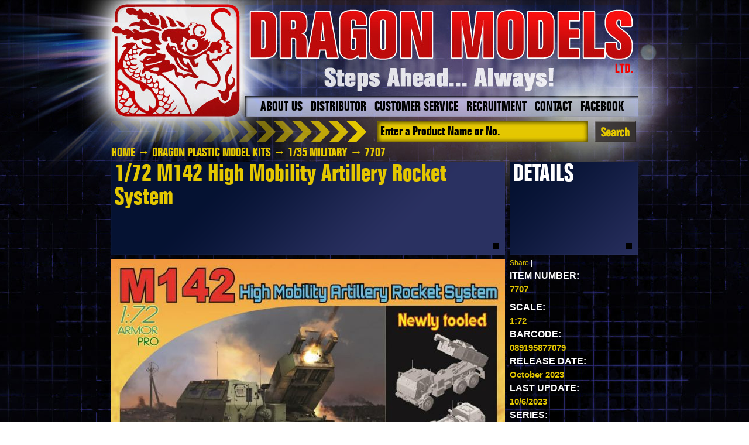

--- FILE ---
content_type: text/html
request_url: http://www.dragon-models.com/d-m-item.asp?pid=DRA7707
body_size: 17309
content:

<!DOCTYPE html PUBLIC "-//W3C//DTD XHTML 1.0 Transitional//EN" "http://www.w3.org/TR/xhtml1/DTD/xhtml1-transitional.dtd">
<html xmlns="http://www.w3.org/1999/xhtml" xmlns:fb="https://www.facebook.com/2008/fbml"><!-- InstanceBegin template="/Templates/d-m-main.dwt.asp" codeOutsideHTMLIsLocked="false" -->
<head>
<meta http-equiv="Content-Type" content="text/html; charset=utf-8" />
<!-- InstanceBeginEditable name="doctitle" -->
<title>7707 - 1/72 M142 High Mobility Artillery Rocket System - Dragon Plastic Model Kits</title>

<script language="javascript">
	var qspid = 'DRA7707'
	var qstlcode = 'DRA'
	var qsmultipic = '0'
</script>
<script language="javascript" type="text/javascript" src="/d-m-js/d-m-item.js"></script>



<!-- InstanceEndEditable -->
<script type="text/javascript" src="/d-m-js/jquery-1.4.2.min.js"></script>
<script type="text/javascript" src="/d-m-js/jquery.scrollTo-1.4.2.min.js"></script>
<script type="text/javascript">
function navSwitch()
{
	var s = document.getElementById('main-nav-switch')
	var m = document.getElementById('main-nav-more')
	s.style.display = (s.style.display != 'none' ? 'none' : 'block' )
	m.textContent = (m.textContent != 'SHOW MORE' ? 'SHOW MORE' : 'SHOW LESS' )
}
</script>
<script type="text/javascript" src="/d-m-fx/swfobject.js"></script>
<script type="text/javascript">
var flashvars = {};
flashvars.folderPath = "/d-m-fx/";
var params = {};
params.scale = "noscale";
params.salign = "tl";
params.wmode = "transparent";
var attributes = {};
swfobject.embedSWF("/d-m-fx/mediaSlideshow.swf", "MediaSlideshowDiv", "900", "388", "9.0.0", false, flashvars, params, attributes);
</script>
<script type="text/javascript">
$(document).ready(function()
	{
	// scroll to top
	$('a.topOfPage').click(function(){
		$.scrollTo( 0, 400);
		return false;
		});
	});
</script>
<style type="text/css" media="all">
	@import "/d-m-css/reset.css";
	@import "/d-m-css/css-purple.css";
</style>
<!-- InstanceBeginEditable name="head" -->
<!-- InstanceEndEditable -->
</head>

<body>

<div id="bodyWrapper">


    <div id="mainWrapper">
    
    
		<div id="header" style="cursor:pointer;" onclick="window.location='/';">
    <div id="headerLinksWrapper">
    <ul id="headerLinks">
        <li><a href="/d-m-about.asp">About Us</a></li>
        <li><a href="/product-lines.asp">Distributor</a></li>
        <li><a href="http://www.dragoncare.com/">Customer Service</a></li>
        <li><a href="/d-m-recruit.asp">Recruitment</a></li>
        <li><a href="/d-m-contact.asp">Contact</a></li>
        <li><a href="https://www.facebook.com/dragonmodels/">Facebook</a></li>
    </ul>
    </div>
</div>  
        

        <div style="margin-top:-8px;">
	  	<div id="searchBar">
    <form name="SearchProductForm" id="SearchProductForm" action="/d-m-search.asp" method="get">
        <img src="/d-m-img/search-arrow.png" />
        <input name="s" id="SearchBox" onFocus="if ( value == 'Enter a Product Name or No.' ) { value = ''; }" onBlur="if ( value == '' ) { value = 'Enter a Product Name or No.'; }" value="Enter a Product Name or No." size="16" maxlength="20" gtbfieldid="1">
        <input id="SearchButton" type="submit" name="b" value="">
        <div class="clearboth"></div>
    </form>
</div>    
    	</div>
 
    	<div id="main-nav">
		<!-- InstanceBeginEditable name="Main Body" -->

<script>
	var ddd = fnc_PreZero(2,0)
</script>


        
        
        
        <div id="main-nav-bar">
        <h2 class="colorYellow">
        
            <a href="/">HOME</a>
             &rarr; 
            <a href="/d-m-releases.asp?tl=DRA">Dragon Plastic Model Kits</a>
            
              &rarr; <a href="/d-m-list.asp?sid=2">1/35 Military</a>
            
             &rarr; 
            7707
        </h2>
        </div>
        
        
        
        
<div id="main-nav-pic" style="display:none;">
            <div id="pic-nav" currentlocation="0" style="margin:auto; width:306px; height:53px; background-color:none;">
                <h2 id="pic-nav-back" onClick="navimg('back'); return false;" class="yellowBox"><a href="#">&larr;</a></h2>
                <h2 id="pic-nav-return" onClick="getproduct(); return false;" class="yellowBox"><a href="#">&crarr; BACK</a></h2>
                <h2 id="pic-nav-next" onClick="navimg('next'); return false;" class="yellowBox"><a href="#">&rarr;</a></h2>
            </div>
            <div id="loadtxt">
                <div style=" display:block; margin:8px auto 8px 390px; background-color:none;">
                    <h2 style="font-size:43px;">Loading...</h2>
                </div>
            </div><!-- end loadtxt -->
            <div style="width:900px; background-color:none; margin-top:8px; margin-bottom:8px;">
            	<div><a href="#" onClick="getproduct(); return false;"><img name="loadimg" id="loadimg" src="/dmlusa/images/spacer.gif" border="0"  style="display:block; margin:auto;"></a></div>
                
                <div style="margin:5px 0 5px 307px;  height:53px; background-color:none;">
                    <h2 class="yellowBox" style="padding-left:7px; width:273px;" onclick="window.open('http://63.135.101.110/d-m-propics/DIR_DRA/DRA7707/A_DRA7707_' +  fnc_PreZero(2,document.getElementById('pic-nav').getAttribute('currentlocation')) + '.jpg'); return false;"><a href="#">DOWNLOAD</a></h2>
                </div>
            </div>
        </div><!-- end main-nav-pic -->
        







        
        <div id="main-nav-prod">
        
        
            <div style="float:left; margin-right:8px; width:673px; overflow:hidden;">
            
                <div class="h-titledbg3c">
                    <div class="h-titlebgPadding colorYellow">1/72 M142 High Mobility Artillery Rocket System</div>
                </div>
                
                
                <div style="width:673px; margin-top:8px;">
                	
<a href="#" onClick="getimg(0); return false;">
                        <img src="http://63.135.101.110/d-m-propics/DIR_DRA/DRA7707/C_DRA7707_00.jpg" width="673"  />
                  </a>
                        
                </div>
                
                
                
                
                
                <div class="thumbWrapper">
                    
                </div>



                <div id="main-nav-desc" style="width:673px; padding:0px; clear:both;">
                    <div style="padding:8px;">
                    
                    </div>
                </div><!-- end of main-nav-desc -->
                
            </div>
        
            <div id="main-nav-details" style="float:left; margin-right:8px; width:219px;">
            
                <div class="h-titlebg1c">
                    <div class="h-titlebgPadding">Details</div>
                </div>
                
                <div style="margin-top:8px;" class="productDetails">
                
                    <!-- AddThis Button BEGIN -->
                    <div class="addthis_toolbox addthis_default_style " style="margin-bottom:8px;">
                    <a href="http://www.addthis.com/bookmark.php?v=250" class="addthis_button_compact">Share</a>
                    <span class="addthis_separator">|</span>
                    <a class="addthis_button_print"></a>
                    <a class="addthis_button_email"></a>
                    <a class="addthis_button_facebook"></a>
                    <a class="addthis_button_twitter"></a>
                    <a class="addthis_button_myspace"></a>
                    <a class="addthis_button_google"></a>
                    <a class="addthis_button_digg"></a>
                    </div>
                    <script type="text/javascript">var addthis_config = {"data_track_clickback":true};</script>
                    <script type="text/javascript" src="http://s7.addthis.com/js/250/addthis_widget.js#pubid=ra-4de55d456c4e9b7a"></script>
                    <!-- AddThis Button END -->
                    
                
                    <h5>ITEM NUMBER:</h5>
                    <h2 class="colorYellow">7707</h2>
                    
                    <div style="margin:8px 0 8px 0;">                 
                    <div id="fb-root"></div><script src="http://connect.facebook.net/en_US/all.js#appId=158791140853600&amp;xfbml=1"></script><fb:like href="http://www.dragon-models.com/d-m-item.asp?pid=DRA7707" send="false" layout="button_count" width="219" show_faces="true" font="verdana"></fb:like>
                    </div>
                    
                    
                    <h5>SCALE:</h5>
                    <h2 class="colorYellow">1:72</h2>
                    
            <h5>BARCODE:</h5>
                    <h2 class="colorYellow">089195877079</h2>
                    
                    <h5>RELEASE DATE:</h5>
                    <h2 class="colorYellow">October&nbsp;2023</h2>
                    
            <h5>LAST UPDATE:</h5>
                    <h2 class="colorYellow">10/6/2023</h2>
			
				<h5>SERIES:</h5>
								
                  <h2 class="colorYellow"><a href="/d-m-list.asp?sid=2">1/35 Military</a></h2>
                  
                
              </div>
            
        	</div><!-- end of main-nav-details -->
        
        
        
        </div><!-- end of main-nav-prod -->
        
        <div class="clearboth"></div>
        
        
        
        

<div id="main-nav-relate" style="width:920px; height:auto; overflow:hidden; background-color:none;">
        
  
        
            <div class="h-titledbg4c" style="margin-bottom:8px;">
                <div class="h-titlebgPadding">Related Items</div>
            </div>
            
            
            
            
            
  <div class="relateditemsWrapper">
    <div class="relateditemsImage">
    <a href="/d-m-item.asp?pid=DRA3625">
	<img src="http://63.135.101.110/d-m-propics/DIR_DRA/DRA3625/E_DRA3625_00.jpg" />
    </a>
	</div>
    <div class="relateditemsDesc">
      <h2 style="color:white;">3625</h2>
      <p>
          <a href="/d-m-item.asp?pid=DRA3625">
          Cyber Hobby Exclusive 3625 - 1/35 Modern AFV Series - M48 MICLIC
          </a>
        </p>
      </div>
  </div>
  
  <div class="relateditemsWrapper">
    <div class="relateditemsImage">
    <a href="/d-m-item.asp?pid=DRA6949">
	<img src="http://63.135.101.110/d-m-propics/DIR_DRA/DRA6949/E_DRA6949_00.jpg" />
    </a>
	</div>
    <div class="relateditemsDesc">
      <h2 style="color:white;">6949</h2>
      <p>
          <a href="/d-m-item.asp?pid=DRA6949">
          6949 - 1/35 Pz.Kpfw.III Ausf.J Control Tank & Borgward IV Ausf.B
          </a>
        </p>
      </div>
  </div>
  
  <div class="relateditemsWrapper">
    <div class="relateditemsImage">
    <a href="/d-m-item.asp?pid=DRA6997">
	<img src="http://63.135.101.110/d-m-propics/DIR_DRA/DRA6997/E_DRA6997_00.jpg" />
    </a>
	</div>
    <div class="relateditemsDesc">
      <h2 style="color:white;">6997</h2>
      <p>
          <a href="/d-m-item.asp?pid=DRA6997">
           Knispel's Tiger Pz.Kpfw.VI Ausf.E Sd.Kfz 181 Early Production
          </a>
        </p>
      </div>
  </div>
  
  <div class="relateditemsWrapper">
    <div class="relateditemsImage">
    <a href="/d-m-item.asp?pid=DRA3520">
	<img src="http://63.135.101.110/d-m-propics/DIR_DRA/DRA3520/E_DRA3520_00.jpg" />
    </a>
	</div>
    <div class="relateditemsDesc">
      <h2 style="color:white;">3520</h2>
      <p>
          <a href="/d-m-item.asp?pid=DRA3520">
          SS-1c 'SCUD B' w/MAZ-543 TEL
          </a>
        </p>
      </div>
  </div>
  
  <div class="relateditemsWrapper">
    <div class="relateditemsImage">
    <a href="/d-m-item.asp?pid=DRA3538">
	<img src="http://63.135.101.110/d-m-propics/DIR_DRA/DRA3538/E_DRA3538_00.jpg" />
    </a>
	</div>
    <div class="relateditemsDesc">
      <h2 style="color:white;">3538</h2>
      <p>
          <a href="/d-m-item.asp?pid=DRA3538">
          1/35 UH-1D Huey 
          </a>
        </p>
      </div>
  </div>
  
  <div class="relateditemsWrapper">
    <div class="relateditemsImage">
    <a href="/d-m-item.asp?pid=DRA3542">
	<img src="http://63.135.101.110/d-m-propics/DIR_DRA/DRA3542/E_DRA3542_00.jpg" />
    </a>
	</div>
    <div class="relateditemsDesc">
      <h2 style="color:white;">3542</h2>
      <p>
          <a href="/d-m-item.asp?pid=DRA3542">
          1/35 UH-1H Heer 
          </a>
        </p>
      </div>
  </div>
  
  <div class="relateditemsWrapper">
    <div class="relateditemsImage">
    <a href="/d-m-item.asp?pid=DRA6934">
	<img src="http://63.135.101.110/d-m-propics/DIR_DRA/DRA6934/E_DRA6934_00.jpg" />
    </a>
	</div>
    <div class="relateditemsDesc">
      <h2 style="color:white;">6934</h2>
      <p>
          <a href="/d-m-item.asp?pid=DRA6934">
          1/35 German RSO/3 mit 2cm Flakvierling
          </a>
        </p>
      </div>
  </div>
  
  <div class="relateditemsWrapper">
    <div class="relateditemsImage">
    <a href="/d-m-item.asp?pid=DRA3592">
	<img src="http://63.135.101.110/d-m-propics/DIR_DRA/DRA3592/E_DRA3592_00.jpg" />
    </a>
	</div>
    <div class="relateditemsDesc">
      <h2 style="color:white;">3592</h2>
      <p>
          <a href="/d-m-item.asp?pid=DRA3592">
          1/35 M752 Tactical Ballistic Missile Launcher +  1/35 MGM-52 Lance Missile Launcher (COMBO SET)
          </a>
        </p>
      </div>
  </div>
  
  <div class="relateditemsWrapper">
    <div class="relateditemsImage">
    <a href="/d-m-item.asp?pid=DRA3588">
	<img src="http://63.135.101.110/d-m-propics/DIR_DRA/DRA3588/E_DRA3588_00.jpg" />
    </a>
	</div>
    <div class="relateditemsDesc">
      <h2 style="color:white;">3588</h2>
      <p>
          <a href="/d-m-item.asp?pid=DRA3588">
          1/35 M727 MIM-23 Tracked Guided Missile Carrier +  1/35 MIM-23 HAWK M192 Anti-aircraft Missile Launcher
          </a>
        </p>
      </div>
  </div>
  
  <div class="relateditemsWrapper">
    <div class="relateditemsImage">
    <a href="/d-m-item.asp?pid=DRA3575">
	<img src="http://63.135.101.110/d-m-propics/DIR_DRA/DRA3575/E_DRA3575_00.jpg" />
    </a>
	</div>
    <div class="relateditemsDesc">
      <h2 style="color:white;">3575</h2>
      <p>
          <a href="/d-m-item.asp?pid=DRA3575">
          1/35 M113 ACAV w/106mm Recoilless Rifle
          </a>
        </p>
      </div>
  </div>
  
  <div class="relateditemsWrapper">
    <div class="relateditemsImage">
    <a href="/d-m-item.asp?pid=DRA6516">
	<img src="http://63.135.101.110/d-m-propics/DIR_DRA/DRA6516/E_DRA6516_00.jpg" />
    </a>
	</div>
    <div class="relateditemsDesc">
      <h2 style="color:white;">6516</h2>
      <p>
          <a href="/d-m-item.asp?pid=DRA6516">
           1/35 Sd.Kfz.251/9 Ausf.D mit 7.5cm Kanone 37
          </a>
        </p>
      </div>
  </div>
  
  <div class="relateditemsWrapper">
    <div class="relateditemsImage">
    <a href="/d-m-item.asp?pid=DRA6219">
	<img src="http://63.135.101.110/d-m-propics/DIR_DRA/DRA6219/E_DRA6219_00.jpg" />
    </a>
	</div>
    <div class="relateditemsDesc">
      <h2 style="color:white;">6219</h2>
      <p>
          <a href="/d-m-item.asp?pid=DRA6219">
          1/35 Sd.Kfz.251/16 Ausf.D Flammpanzerwagen
          </a>
        </p>
      </div>
  </div>
  

        </div>
        


        
        
        
		<!-- InstanceEndEditable -->
        </div>



		<script type="text/javascript">

  var _gaq = _gaq || [];
  _gaq.push(['_setAccount', 'UA-39325505-1']);
  _gaq.push(['_trackPageview']);

  (function() {
    var ga = document.createElement('script'); ga.type = 'text/javascript'; ga.async = true;
    ga.src = ('https:' == document.location.protocol ? 'https://ssl' : 'http://www') + '.google-analytics.com/ga.js';
    var s = document.getElementsByTagName('script')[0]; s.parentNode.insertBefore(ga, s);
  })();
</script>
<div id="footerWrapper">
<link rel="shortcut icon" type="image/x-icon" href="icon_dml.ico">
    <div id="footNav">
        <ul id="footNavLinks">
            <li><a href="#">About Us</a></li>
            <li><a href="#">Distributor</a></li>
            <li><a href="#">Customer Service</a></li>
            <li><a href="#">Recruitment</a></li>
            <li><a href="#">Contact</a></li>
            <li><a href="#">Facebook</a></li>
            
        </ul>
    </div>
<div id="footDisclaimer">DISCLAIMER: While all models portrayed in website photographs represent actual models, please note that these are prototypes and that final model products may vary slightly</div>
  <div id="footCopyright">Copyright 1998-2016 Dragon Models Limited. All Rights 
    Reserved.</div>
<div id="backtotop"><a id="top" href="#" class="topOfPage"></a></div>
</div>

        
        
    </div>



</div>

</body>
<!-- InstanceEnd --></html>


--- FILE ---
content_type: text/css
request_url: http://www.dragon-models.com/d-m-css/reset.css
body_size: 941
content:
/*
This CSS reset file is an adaptation of Eric Meyer's "Reset Reloaded".
You can find the original in Eric's Blog following this link:
http://meyerweb.com/eric/thoughts/2007/05/01/reset-reloaded/

Project: Blank CSS Template
Project Website: http://code.google.com/p/blank-css-template/
Last updated:  2008-01-03
License: GNU-GPL v2
file: reset.css
*/

html, body, div, span, applet, object, iframe, h1, h2, h3, h4, h5, h6, p, blockquote, a, abbr, acronym, big, font, img, small, center, dl, dt, dd, ol, ul, li, fieldset, form, label, legend, table, tbody, tfoot, thead, tr, th, td {margin:0; padding:0; border:0; outline:0; font-size:100%; vertical-align:top; background:transparent;}
body {line-height:1;}
ol, ul {list-style:none;}
blockquote, q {quotes:none;}
:focus {outline:0;}
ins {text-decoration:none;}
del {text-decoration:line-through;}
table {border-collapse:collapse; border-spacing:0;}

--- FILE ---
content_type: text/css
request_url: http://www.dragon-models.com/d-m-css/css-purple.css
body_size: 12658
content:
/* CSS Document */

@font-face {
	font-family: 'layoutlight';
	src: url('/d-m-css/layout-light-webfont.eot');
	src: local('Layout Light'), url('/d-m-css/layout-light-webfont.woff') format('woff'), url('/d-m-css/layout-light-webfont.ttf') format('truetype'), url('/d-m-css/layout-light-webfont.svg#webfontWqWuhQjj') format('svg');
	font-weight: normal;
	font-style: normal;
}

@font-face {
	font-family: 'layoutmain';
	src: url('/d-m-css/layout-main-webfont.eot');
	src: local('Layout Main'), url('/d-m-css/layout-main-webfont.woff') format('woff'), url('/d-m-css/layout-main-webfont.ttf') format('truetype'), url('/d-m-css/layout-main-webfont.svg#webfontyivY4Xcs') format('svg');
	font-weight: normal;
	font-style: normal;
}

@font-face {
    font-family: 'fabrica';
    src: url('/d-m-css/fabrica-webfont.eot');
    src: url('/d-m-css/fabrica-webfont.eot?#iefix') format('embedded-opentype'),
         url('/d-m-css/fabrica-webfont.woff') format('woff'),
         url('/d-m-css/fabrica-webfont.ttf') format('truetype'),
         url('/d-m-css/fabrica-webfont.svg#FabricaRegular') format('svg');
    font-weight: normal;
    font-style: normal;

}

html, body {font-size:62.5%}
body {
	font-family: "Trebuchet MS", Arial, sans-serif, Helvetica;
	font-size: 9pt;
	color: #fff;
	background: url(/d-m-img/grid-purple.jpg) repeat top center;
}
h1, h2 {font-family:layoutmain, Tahoma, Geneva, sans-serif;}
h4 {font-family:Verdana, Geneva, sans-serif; font-weight:normal;}

h1 {font-size:29pt;margin-bottom:3pt;text-transform:uppercase; color:#C00;}
h2 {font-size:14pt;margin-bottom:3pt;}
h3 {font-size:9pt;margin-bottom:7pt;}
h4 {font-size:7pt;font-style:italic;margin-bottom:7pt;}
h5 {font-size:8pt;margin-bottom:2pt;}

.productDetails h5 {font-size:12pt; margin-bottom:8px;}
.productDetails h2 {font-size:11pt; margin-bottom:8px; font-family:arial, layoutmain, Tahoma, Geneva, sans-serif;}
#main-nav-bar h2 {font-size:16pt;}

.yellowBox {border:1px solid #e4c700; padding:16px; width:auto; cursor:pointer;}

#main-nav-pic .yellowBox {width:60px; float:left; text-align:center; margin-right:8px;}

.colorBlack 		{color:#000000;}
.colorYellow 		{color:#e4c700;}
.colorLightPurple 	{color:#a6bedc;}
.colorMediumPurple 	{color:#3b5998;}
.colorDarkPurple 	{color:#1b3064;}

p {margin-bottom:16pt;font-size: 11pt;line-height:1.4em;}


a:link, a:visited {color:#e4c700; text-decoration:none;}
a:hover {color:#F30; text-decoration:underline;}
a:active {color:#504627;}

.clearboth {clear:both;}
.nopadding {padding:0;}

#bodyWrapper {width:auto; min-height:100px; background: url(/d-m-img/wrapbg7.jpg) no-repeat top center; padding:0px; background-color:none;}
#mainWrapper {width:900px; min-height:100px; margin:auto; background-color:none; /*overflow:hidden;*/ /* IE 5/Win hack */ }
#header {width:900px; height:207px; /*background:url(/d-m-img/header.jpg) no-repeat 0 8px;*/}


#headerLinksWrapper {position:relative; top:172px; left:248px; float:left;}
#headerLinks {font-family:layoutmain, tahoma, geneva, san-serif; font-size:22px; color:black; text-transform:uppercase;}
#headerLinks li {float:left; padding:0 7px 0 7px;}
#headerLinks a:link, #headerLinks a:visited {color:#000; text-decoration:none;}
#headerLinks a:hover {color:#e4c700;}
#headerLinks a:active {color:#fff;}


#searchBar {background-color:none; width:900px; height:36px; margin-top:8px; overflow:hidden;}
input {font-family:layoutmain, Arial, Helvetica, sans-serif;}
#SearchProductForm {margin-bottom:16px; width:100%;}
#SearchProductForm img {display:block; float:left;}
#h-newitems {overflow:hidden; /* IE 5/Win hack */}
#SearchBox, #SearchButton {display:block; float:left; font-size:16pt; color:black;}
#SearchBox {width:360px;height:26px; vertical-align:middle; padding:5px; border:none; margin:0 2px 0 18px; background-color:#e4c700; font-weight:bold; background:url(/d-m-img/search-box-bg.jpg) no-repeat scroll left top transparent;}
#SearchButton {width:70px;height:36px; background:url(/d-m-img/search-button.png) no-repeat scroll left top transparent; border:none; vertical-align:middle; }

#searchResult td {border-bottom:0px #fff solid; border-right:0px #fff solid; padding:8px 4px 8px 4px;}
#searchResult p {font-size:10pt; margin:0px; padding:0px; }

.searchResultBG {background-color:rgba(204,0,0,0.3); filter:progid:DXImageTransform.Microsoft.gradient(startColorstr=#4ccc0000,endColorstr=#4ccc0000); }
.listResultBG {background-color:rgba(42,49,97,0.3); filter:progid:DXImageTransform.Microsoft.gradient(startColorstr=#1e2a3161,endColorstr=#1e2a3161); }
.releaseResultBG {background-color:rgba(42,49,97,0.4); filter:progid:DXImageTransform.Microsoft.gradient(startColorstr=#1e2a3161,endColorstr=#1e2a3161); }


#main-nav {background-color:none;width:920px; height:auto; margin-top:8px; }
#main-nav-more { background-color:#336; width:30px; padding:4px 0 4px 0; text-align:center;  cursor:pointer; color:#fff; font-size:8px; font-weight:bolder; position:relative; left:900px; top:-32px;}
#main-nav-switch {display:none;}
#main-nav-bar { text-transform:uppercase;}

#main-nav-dist h1 {margin-bottom:25px;}
#main-nav-dist h2 {font-size:18pt;}
#main-nav-dist h3 {font-size:12pt;}
#main-nav-dist p {font-size:10pt; margin-bottom:5px;}




.proll {
	display:block;
	width:219px;
	float:left;
	margin-right:8px;
	margin-bottom:8px;
	height: 0px !important;
	height /**/:159px; /* IE 5/Win hack */ 
	padding: 159px 0 0 0;
	overflow:hidden;
	background-repeat: no-repeat;
	overflow:hidden;
}



#backtotop {bottom:0px;right:20px;cursor:pointer;display:block;width:20px;height:20px;/*position:fixed;*/z-index:999; float:right;}
#backtotop a {background:url("/d-m-img/top.png") no-repeat scroll 0 0 #000000;display:block;height:20px;width:20px;}

#h-productline {
	display:block; 
	float:left; 
	margin:0px 8px 8px 0px; 
	width:219px; 
	height: 0px !important;
	height /**/:159px; /* IE 5/Win hack */ 
	background-color:white;
}

.h-titlebg1c, .h-titlebg2c, .h-titlebg3c, .h-titledbg3c, .h-titledbg4c {display:block;	font-family:layoutmain, tahoma, geneva, san-serif; letter-spacing:0px; font-weight:900; color:#fff; text-transform:uppercase;}
.h-titlebgPadding {padding:3px 8px 0px 6px;}
.h-titlebg1c {width:219px; height:159px;background:url(/d-m-img/h-titledbg1c.png) no-repeat top left;font-size:40px;}
.h-titlebg2c {width:446px; height:159px;background:url(/d-m-img/h-titledbg2c.png) no-repeat top left;font-size:60px;}
.h-titlebg3c {width:673px; height:159px;background:url(/d-m-img/h-titledbg3c.png) no-repeat top left;font-size:40px;}
.h-titledbg3c {width:673px; height:159px;background:url(/d-m-img/h-titledbg3c.png) no-repeat top left;font-size:40px; text-transform:none;}
.h-titledbg4c {width:900px; height:159px;background:url(/d-m-img/h-titledbg4c.png) no-repeat top left;font-size:40px;}



/*.thumbWrapper {width:680px; margin-top:8px; height:300px; background-color:none;}
.thumbFrame {width:127px; height:127px; overflow:hidden; border:1px solid #e4c700; float:left; margin-right:7px; margin-bottom:7px; background-color:black;}
.thumbFrame img {width:127px; border:none;}*/

.thumbWrapper {width:680px; margin-top:5px;  background-color:none;}
.thumbFrame {width:106px; height:106px; overflow:hidden; border:1px solid #e4c700; float:left; margin-right:5px; margin-bottom:5px; background-color:black; cursor:pointer;}
.thumbFrame img {width:106px; border:none;}

.thumbNewReleases {width:106px; height:106px; overflow:hidden; border:1px solid #e4c700; float:left; margin-right:5px; margin-bottom:5px; background-color:black; cursor:pointer;}





#newsWrapper {background-color:none;width:920px; margin-top:-24px;}
#h-newitems, #h-newsandevents, #h-links {display:block; min-height:800px; float:left; width:219px; margin-right:8px; padding-top:159px;}
#h-newitems {background:url(/d-m-img/hp-newitems.png) top left no-repeat;}
#h-newsandevents {background:url(/d-m-img/hp-newsandevents.png) top left no-repeat; width:446px; overflow:hidden; /* IE 5/Win hack */}
#h-links {background:url(/d-m-img/hp-links.png) top left no-repeat;}
.h-boxes { height:100%;padding:16px; /*background-color:rgba(204,0,0,0.2); filter:progid:DXImageTransform.Microsoft.gradient(startColorstr=#20cc0000,endColorstr=#20cc0000); zoom: 1;*/}


.newitemsWrapper {width:187px; margin-bottom:16px; filter:alpha(opacity=100); -moz-opacity:1;-khtml-opacity: 1; opacity: 1; }
.newitemsWrapper {background-color:rgba(204,0,0,0.3); filter:progid:DXImageTransform.Microsoft.gradient(startColorstr=#4ccc0000,endColorstr=#4ccc0000); }
.newitemsWrapper img {display:block; float:right; margin-bottom:16px; width:187px;}
.newitemsDesc {padding:16px; }
.newitemsDesc p  {font-size: 8pt; margin-bottom:0px;}



.relateditemsWrapper {float:left; width:219px; height:250px; overflow:hidden; margin-bottom:8px; margin-right:8px; filter:alpha(opacity=100); -moz-opacity:1;-khtml-opacity: 1; opacity: 1; }
.relateditemsWrapper {background-color:rgba(42,49,97,0.3); filter:progid:DXImageTransform.Microsoft.gradient(startColorstr=#1e2a3161,endColorstr=#1e2a3161); }
.relateditemsImage {width:219px; height:149px; overflow:hidden; float:right; margin-bottom:16px;}
.relateditemsWrapper img {width:219px;}
.relateditemsDesc {padding:16px; }
.relateditemsDesc p  {font-size: 8pt; margin-bottom:0px;}



.newsbox {margin-bottom:32px;}
.newsbox h1, .newsbox h2 {font-family: "Trebuchet MS", Arial, sans-serif, Helvetica; text-transform:none; font-weight:normal;}
.newsbox h1 {font-size:18pt; line-height:21pt;}
.newsbox h2 {font-size:10pt;}
.newsbox h5 {font-size:11pt;}



.linkWrapper {width:187px; margin-bottom:32px;}
.linkWrapper img { display:block; margin:auto;}
.linkWrapper h2 {display:none;}


/* adding trasperancy bg */
#h-newsandevents .h-boxes {background-color:rgba(0,0,0,0.7); filter:progid:DXImageTransform.Microsoft.gradient(startColorstr=#a8000000,endColorstr=#a8000000);}
#h-newitems .h-boxes {}



#h-eventbanner {width:450px;}
#h-eventbanner img { display:block; margin-bottom:8px; margin-right:8px; float:left; border:1px #cc0000 solid;}

#footerWrapper {clear: both;font-family: Tahoma, Arial, Helvetica, Sans-serif;	font-size:10px; color:#999;border-top: 1px solid #fff;padding: 8px 0 8px 0;line-height: 18px; background: none;}
#footNav {float:left; margin:8px; display:none;}
#footDisclaimer, #footCopyright {margin:8px; text-align:center;}



a:hover.proll {background-position:0 -159px;}
a:active.proll {background-position:0 -318px;}

#p-dra, #p-dra a {background-image:url(/d-m-img/pp-dra.png);}
#p-chc, #p-chc a {background-image:url(/d-m-img/pp-chc.png);}
#p-drf, #p-drf a {background-image:url(/d-m-img/pp-drf.png);}
#p-drr, #p-drr a {background-image:url(/d-m-img/pp-drr.png);}
#p-drw, #p-drw a {background-image:url(/d-m-img/pp-drw.png);}
#p-war, #p-war a {background-image:url(/d-m-img/pp-war.png);}
#p-spa, #p-spa a {background-image:url(/d-m-img/pp-spa.png);}
#p-can, #p-can a {background-image:url(/d-m-img/pp-can.png);}
#p-drc, #p-drc a {background-image:url(/d-m-img/pp-drc.png);}
#p-a18, #p-a18 a {background-image:url(/d-m-img/pp-a18.png);}
#p-drv, #p-drv a {background-image:url(/d-m-img/pp-drv.png);}
#p-drg, #p-drg a {background-image:url(/d-m-img/pp-drg.png);}
#p-cut, #p-cut a {background-image:url(/d-m-img/pp-cut.png);}
#h-pro, #h-pro a {background-image:url(/d-m-img/hp-products.png);}
#p-ahv, #p-ahv a {background-image:url(/d-m-img/pp-ahv.png);}
#p-dr9, #p-ahv a {background-image:url(/d-m-img/pp-1to9kit.png);}
#p-dis, #p-dis a {background-image:url(/d-m-img/pp-dis.png);}
#p-her, #p-her a {background-image:url(/d-m-img/pp-heritage.png);}
#p-hhe, #p-hhe a {background-image:url(/d-m-img/pp-hhe.png);}
#p-misc, #p-misc a{background-image:url(/d-m-img/miscellaneous.png);}
#p-trendy, #p-trendy a{background-image:url(/d-m-img/pp-trendy.png);}
#p-licensed, #p-licensed a{background-image:url(/d-m-img/p-licensed.png);}
#p-drrnf, #p-drrnf a{background-image:url(/d-m-img/p-drrnf.png);}


#main-nav ul {margin-bottom:16pt;font-size: 11pt;line-height:1.4em; list-style:square; margin-left:20pt;}
#main-nav .main-nav-holder {margin: 0 auto;width: fit-content;padding-top: 20px;}
#p-drrn{background-image: url('/d-m-img/pp-drrn.png');}
#p-memo{background-image: url('/d-m-img/pr-mimo.png');}
#main-nav-prod {display:block;}
#main-nav-pic {display:none;}
#loadtxt {display:none;}

h2.series {font-size:9pt; font-weight:bolder; line-height:10pt; margin-bottom:5px; text-transform:none;}








--- FILE ---
content_type: application/javascript
request_url: http://www.dragon-models.com/d-m-js/d-m-item.js
body_size: 2287
content:
// JavaScript Document
function fnc_PreZero(inNumOfDigit, inIntNumber)
{
	var strIntNumber
	var strOutNumber
	var strPreZero = ''

	strIntNumber = String(inIntNumber)

	if(strIntNumber.length < inNumOfDigit) 
	{
		for( i = 1; i < inNumOfDigit; i++) {strPreZero = strPreZero + '0'};
		strOutNumber = strPreZero + strIntNumber;
	} 
	else 
	{
		strOutNumber = strIntNumber;
	}

	return strOutNumber;
	
}
	
function getimg(picType)
{
	document.getElementById('main-nav-prod').style.display = 'none';
	document.getElementById('main-nav-relate').style.display = 'none';
	document.getElementById('loadtxt').style.display = 'block'
	document.getElementById('pic-nav').setAttribute('currentlocation', picType);
	
    load_img = new Image();
	
    load_img.src = 'http://63.135.101.110/d-m-propics/DIR_' + qstlcode + '/' + qspid + '/B_' + qspid + '_' + fnc_PreZero(2,picType) + '.jpg';
	
	timerid = setInterval("replace_img("+picType+")", 100);

}

function replace_img(picnum)
{
    if (load_img.complete)
	{
	document.getElementById('loadtxt').style.display = 'none';
    document.loadimg.src = load_img.src;
	document.getElementById('main-nav-pic').style.display = 'block';
	checkhidenv();
    clearInterval(timerid);
	}
}

function getproduct()
{
	document.getElementById('main-nav-pic').style.display = 'none';
	document.getElementById('main-nav-prod').style.display = 'block';
	document.getElementById('main-nav-relate').style.display = 'block';
	document.getElementById('pic-nav').setAttribute('currentlocation', '0');
}

function navimg(direction)
{
	var curloc = document.getElementById('pic-nav').getAttribute('currentlocation')
		curloc = parseInt(curloc,10)
		
	if (direction=='next')
	{
	getimg(curloc+1)
	}
	if (direction=='back')
	{
	getimg(curloc-1)
	}
}
function checkhidenv()
{
	var curloc = document.getElementById('pic-nav').getAttribute('currentlocation')
	var nvback = document.getElementById('pic-nav-back')
	var nvnext = document.getElementById('pic-nav-next')
	nvback.style.visibility = 'visible'
	nvnext.style.visibility = 'visible'
	if (curloc==0)
	{
	nvback.style.visibility = 'hidden'
	}
	if (curloc==qsmultipic)
	{
	nvnext.style.visibility = 'hidden'
	}
}
